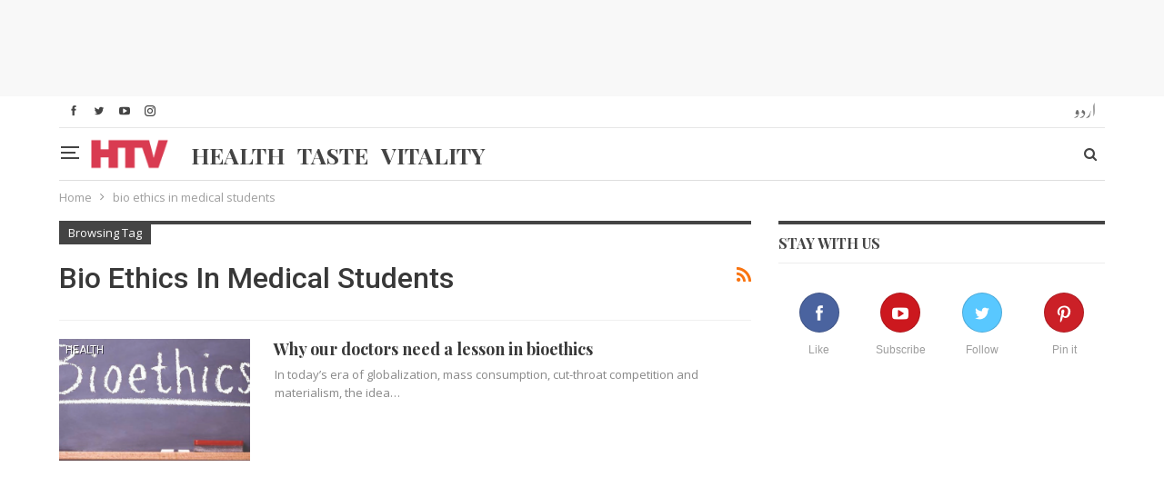

--- FILE ---
content_type: text/html; charset=utf-8
request_url: https://www.google.com/recaptcha/api2/aframe
body_size: 266
content:
<!DOCTYPE HTML><html><head><meta http-equiv="content-type" content="text/html; charset=UTF-8"></head><body><script nonce="0a_UlRIbzgHg9D2yi_1maA">/** Anti-fraud and anti-abuse applications only. See google.com/recaptcha */ try{var clients={'sodar':'https://pagead2.googlesyndication.com/pagead/sodar?'};window.addEventListener("message",function(a){try{if(a.source===window.parent){var b=JSON.parse(a.data);var c=clients[b['id']];if(c){var d=document.createElement('img');d.src=c+b['params']+'&rc='+(localStorage.getItem("rc::a")?sessionStorage.getItem("rc::b"):"");window.document.body.appendChild(d);sessionStorage.setItem("rc::e",parseInt(sessionStorage.getItem("rc::e")||0)+1);localStorage.setItem("rc::h",'1769037944545');}}}catch(b){}});window.parent.postMessage("_grecaptcha_ready", "*");}catch(b){}</script></body></html>